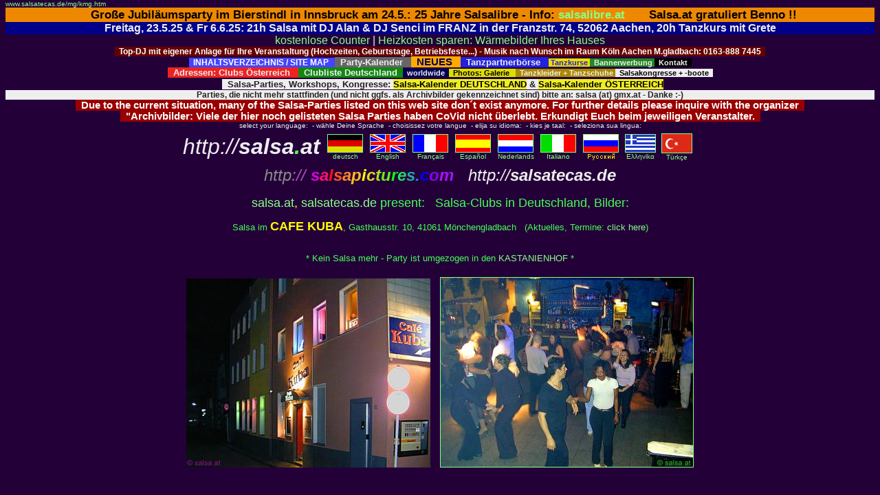

--- FILE ---
content_type: text/html; charset=manual/content-negotiation
request_url: http://www.salsatecas.de/mg/kmg.htm
body_size: 8516
content:
<HTML><HEAD>
<META NAME="description" CONTENT="Bilder aus dem Cafe Kuba in Mönchengladbach - salsa dance pictures from Moenchengladbach, Germany (more on salsa.at and salsapictures.com, Chrissies Salsa-Site)">
<META NAME="keywords" CONTENT="Mönchengladbach, Salsa, Latino, Steffen, Bachata, merengue, tanzen, latinos, latin, dance, Bilder, 
 Images, immagini, imagines, Tanzschulen, Tanzkurse, salsotecas, salsothecas, salsatecas, Chrissie, Gnubbelmaus">
<TITLE>Bilder aus dem Cafe Kuba in Mönchengladbach - salsa dance pictures from Cafe Cuba, Mönchengladbach, Germany</TITLE>
<META NAME="Author" CONTENT="Chris, salsa.at">
<LINK REL="stylesheet" HREF="../___.css" type="text/css">
<script language="JavaScript" src="../pix.js" type="text/javascript"><!--
if ((top.frames.length !=0) && (window.name!='salsatecas')) { top.location=self.location; } 
//--></SCRIPT>
</HEAD>

<BODY TOPMARGIN=0 BGCOLOR="#240039" text="#eeeeee" LINK="#ffdd00" VLINK="#8888ff">

<FONT SIZE="1" FACE="ARIAL"><A HREF="http://www.salsatecas.de/mg/kmg.htm">
www.salsatecas.de/mg/kmg.htm</A></FONT>

<link rel="canonical" href="http://www.salsatecas.de/mg/kmg.htm">


<CENTER>



<DIV style="font-family:Arial;color:#000000;background-color:#ee8800;font-size:13pt"> &nbsp; 
<B>Große Jubiläumsparty im Bierstindl in Innsbruck am 24.5.: 25 Jahre Salsalibre 
 - Info: <A TARGET="_blank" HREF="https://www.bierstindl.eu/aktuell/beitrag/salsa-libre-24052025/">salsalibre.at</A> &nbsp; &nbsp; &nbsp; Salsa.at gratuliert Benno !!
</B></DIV>

<!--
<DIV style="font-family:Arial;color:#ffffff;background-color:#007700;font-size:12pt"> &nbsp; 
SAMSTAG 10.5. von 18h bis 21.30h OPEN AIR Salsa Party in der Salsalaube Pontstr. 127 52062 Aachen, Eintritt frei, jeder kann etwas zu essen mitbringen und/oder zum trinken
</B> &nbsp; </DIV>
-->


<DIV style="font-family:Arial;color:#eeeeee;background-color:#000088;font-size:12pt"> &nbsp; 
<B>Freitag, 23.5.25 & Fr 6.6.25: 21h Salsa mit DJ Alan & DJ Senci im FRANZ in der Franzstr. 74, 52062 Aachen, 20h Tanzkurs mit Grete 
 &nbsp; </B></DIV>



<meta name="viewport" content="width=device-width, initial-scale=1">

<DIV style="font-family:Arial;font-size:12pt;">
<A HREF="http://radio101.de/counter">kostenlose Counter</A> | 
<A TARGET="_blank" HREF="http://www.thermografie-preiswert.de/">Heizkosten sparen: W&auml;rmebilder Ihres Hauses</A> 
</DIV>


<!--
<DIV style="font-family:Arial;color:#ffffff;background-color:#007700;font-size:12pt"> &nbsp; 
<B>Samstag 1.10.22: 18h Tanzkurs, 20h Salsa-Party mit DJ BOGO im Beachclub am Rursee, Eschauelerweg 99, 52385 Nideggen-Schmidt 
</B> &nbsp; </DIV>
-->


<!--
<DIV style="font-family:Arial;color:#eeeeee;background-color:#000088;font-size:13pt"> &nbsp; 
<B> Freitag, 9. Juni 2023: 21h Salsa mit DJ Alan im FRANZ in der Franzstr. 74, 52062 Aachen
 &nbsp; </B></DIV><BR>
-->

<!-- BOGO Bogdan -->
<B style="font-family:Arial;color:#ffffff;background-color:#660000;font-size:9pt"> &nbsp; 
Top-DJ mit eigener Anlage f&uuml;r Ihre Veranstaltung (Hochzeiten, Geburtstage, 
Betriebsfeste...) - Musik nach Wunsch im Raum K&ouml;ln Aachen M.gladbach: 0163-888 7445 
 &nbsp; </B><BR>


<TABLE WIDTH="933" CELLPADDING="0" CELLSPACING="0"><TR><TD ALIGN="CENTER"><FONT FACE="Verdana,Arial,Helvetica" SIZE="1">
<A TARGET="_blank" HREF="http://www.salsa.at/salsa/inhaltsverzeichnis.htm">
<B style="font-family:Arial;color:#ffffff;background-color:#4444ff;font-size:9pt"> &nbsp; INHALTSVERZEICHNIS / SITE MAP
 &nbsp; </B></A>

<A TARGET="_blank" HREF="http://www.salsa-deutschland.de/">
<B style="font-family:Verdana,Arial;color:#eeeeee;background-color:#666666;font-size:10pt"> &nbsp; Party-Kalender
 &nbsp; </B></A>

<A TARGET="_blank" HREF="http://www.salsatecas.net/neu.htm">
<B style="font-family:Verdana,Arial;color:#000055;background-color:#ffaa00;font-size:11pt"> &nbsp; NEUES &nbsp; </B></A>

<A HREF="http://tanzpartner.salsatecas.net/"><B style="font-family:Arial; font-size:10pt; color:#eeeeee;background-color:#2222dd"> &nbsp; 
Tanzpartnerb&ouml;rse &nbsp; </B></A> 
<A TARGET="_blank" HREF="http://www.salsatecas.net/tanzschulen.htm"><B 
 style="font-family:Verdana,Arial;color:#2222dd;background-color:#eedd00;font-size:8pt"> &nbsp;Tanzkurse </B></A>
<B style="font-family:Arial;color:#eeeeee;background-color:#228822;font-size:8pt">
 &nbsp; <A HREF="http://salsatecas.de/WERBUNG/index.html" TARGET="_top"><B style="font-family:Verdana,Arial;color:#eeeeee;background-color:#228822">Bannerwerbung</B></A> </FONT>
<A TARGET="_blank" HREF="http://www.salsatecas.net/editor.htm">
<B style="font-family:Verdana,Arial;color:#eeeeee;background-color:#000000;font-size:8pt"> &nbsp; Kontakt &nbsp; </B></A>
</B>
<BR>
<A TARGET="_top" HREF="http://www.salsa.at/salsa/austria.htm"><B style="font-family:Arial; font-size:10pt; color:#eeeeee;background-color:#ee2222"> &nbsp; 
Adressen: Clubs &Ouml;sterreich &nbsp; </B></A> 
<A TARGET="_top" HREF="http://www.salsatecas.net/ac.htm"><B style="font-family:Arial; font-size:10pt; color:#eeeeee;background-color:#118811"> &nbsp; 
Clubliste Deutschland&nbsp; </B></A> 
<A TARGET="_top" HREF="http://www.salsatecas.net/div-e.htm"><B style="font-family:Arial; font-size:8pt; color:#eeeeee;background-color:#000055"> &nbsp; 
worldwide&nbsp; </B></A> 
<A TARGET="_top" HREF="http://www.salsatecas.net/photos.htm"><B style="font-family:Arial; font-size:8pt; color:#000000;background-color:#dddd00"> &nbsp; 
Photos: Galerie &nbsp; </B></A> 
<A TARGET="_blank" HREF="http://www.salsatecas.net/tanzkleider.htm">
<B style="font-family:Arial;color:#eeeeee;background-color:#AA8800;font-size:8pt"> &nbsp; Tanzkleider + Tanzschuhe </B></A>
<A HREF="http://www.salsatecas.net/veranst.htm"><B style="font-family:Arial; font-size:8pt; color:#000000;background-color:#eeeeee"> &nbsp; 
Salsakongresse + -boote &nbsp; </B></A>
<!--
<A HREF="http://www.salsatecas.net/guest/salsaforum/"><B style="font-family:Arial; font-size:8pt; color:#eeeeee;background-color:#770077"> &nbsp; 
Forum &nbsp; </B></A> 
<IMG SRC="http://www.salsa1.de/flag_nl.gif" WIDTH="3" HEIGHT="3" VSPACE="1" ALT="Chrissies Salsa-Pages: Salsa von Graz bis Hamburg - Salsa-Clubs (salsatecas / salsotecas) und 
Salsa-Parties in Deutschland, &Ouml;sterreich und Nachbarl&auml;ndern: salsa.at & salsatecas.de">
-->
</FONT></TD></TR></TABLE>

 &nbsp; 
<B style="font-family:Arial; font-size:10pt; color:#222222;background-color:#eeeeee">
&nbsp; Salsa-Parties, Workshops, Kongresse: 
<A TARGET="_blank" HREF="http://www.salsa-deutschland.de"><B 
style="font-family:Arial; color:#000000;background-color:#eeee22">Salsa-Kalender DEUTSCHLAND</B></A> &amp; 
<A TARGET="_blank" HREF="http://www.salsa.at/kalender/"><B 
style="font-family:Arial; color:#000000;background-color:#eeee22">Salsa-Kalender &Ouml;STERREICH</B></A> 
<DIV style="font-family:Arial; font-size:9pt; color:#222222;background-color:#eeeeee">
Parties, die nicht mehr stattfinden (und nicht ggfs. als Archivbilder gekennzeichnet sind) bitte an:  salsa (at) gmx.at  - Danke :-) 
</DIV>

</B>


<!--VIRUS ROT-->
<B style="font-family:Arial;color:#ffffff;background-color:#990000;font-size:11pt"> &nbsp; 
Due to the current situation, many of the Salsa-Parties listed on this web site don´t exist anymore. For further details please inquire with the organizer &nbsp; 
<BR> &nbsp; "Archivbilder: Viele der hier noch gelisteten Salsa Parties haben CoVid nicht überlebt. Erkundigt Euch beim jeweiligen Veranstalter. 
 &nbsp; </B><BR>


<!--
<B style="font-family:Arial;color:#ffffff;background-color:#000055;font-size:11pt"> &nbsp; 
Jeden 1. + 3. Donnerstag des Monats: Salsa mit La Mirella im Variete Freigeist, Rintgerstasse, Viersen 
 &nbsp; </B><BR>

<B style="font-family:Arial;color:#ffffff;background-color:#004400;font-size:13pt"> &nbsp; 
Dienstag, 25.9.2018:  Salsa im Restaurant Löwenherz  Burgstr. 16, 52499 Baesweiler
19h Gratis Workshop 
 &nbsp; </B><BR>
-->

<!-- Manuel GELB --
<B style="font-family:Arial;color:#000000;background-color:#eeee00;font-size:12pt"> &nbsp; 
Bonn: Sonntag, 3.3. grosse Salsa-Karnevalsparty by Mundo Caribe&ntilde;o im Br&uuml;ckenforum, Bonn, Friedrich-Breuer-17: 
<A TARGET="_blank" HREF="http://www.2getherconcert.de/veranstaltung00121.html"><FONT COLOR="#ff0000">Info / Tickets &nbsp; </FONT></A>

-->


</CENTER><CENTER>


<CENTER>
<TABLE CELLPADDING="0" CELLSPACING="0" WIDTH="750"><TR><TD ALIGN="CENTER"><FONT FACE="Verdana,Arial,Helvetica" SIZE="1">
select your language: &nbsp;- wähle Deine Sprache &nbsp;- choisissez votre langue &nbsp;- elija su idioma: &nbsp;- kies je taal:  &nbsp;- seleziona sua lingua:
</FONT></TD></TR></TABLE>
<TABLE BORDER=0 WIDTH="730"><TR>
<TD WIDTH="230"><FONT FACE="verdana,arial,helvetica" color="#eeeeee" size="6"><CENTER>
<I>http://<B>salsa<FONT COLOR="#55ff55">.</FONT>at</B></I></CENTER></FONT></TD>
<TD WIDTH="490"><CENTER><TABLE BORDER=0><TR>
<TD><CENTER>
<FONT FACE="arial,helvetica,univers" SIZE="1" color="#eeeeee">
<A HREF="http://salsatecas.de/" TARGET="_blank"><IMG SRC="../flag_deu.gif" 
WIDTH="50" HEIGHT="25" HSPACE="3" BORDER="1" ALT="deutsche Startseite: hier klicken">
deutsch</A></FONT></CENTER></TD>
<TD><CENTER>
<FONT FACE="arial,helvetica,univers" SIZE="1" color="#eeeeee">
<A HREF="../index-e.htm" TARGET="_top"><IMG SRC="../flag_uk.gif" 
WIDTH="50" HEIGHT="25" HSPACE="3" BORDER="1" ALT="English version: click here">
English</A></FONT></CENTER></TD>
<TD><CENTER><FONT FACE="arial,helvetica,univers" SIZE="1" color="#eeeeee">
<A HREF="../index-f.htm" TARGET="_top"><IMG SRC="../flag_frz.gif" 
WIDTH="50" HEIGHT="25" HSPACE="3" BORDER="1" ALT="version Française">
Français</A></CENTER></TD>
<TD><CENTER><FONT FACE="arial,helvetica,univers" SIZE="1" color="#eeeeee">
<A HREF="../index-s.htm" TARGET="_top"><IMG SRC="../flag_esp.gif" 
WIDTH="50" HEIGHT="25" HSPACE="3" BORDER="1" ALT="version Española">
Espa&ntilde;ol</A></CENTER></TD>
<TD><CENTER><FONT FACE="arial,helvetica,univers" SIZE="1" color="#eeeeee">
<A HREF="../index-nl.htm" TARGET="_top"><IMG SRC="../flag_nl.gif" 
WIDTH="50" HEIGHT="25" HSPACE="3" BORDER="1" ALT="Nederlandse versie">
Nederlands</A></CENTER></TD>
<TD><CENTER><FONT FACE="arial,helvetica,univers" SIZE="1" color="#eeeeee">
<A HREF="../index-i.htm" TARGET="_top"><IMG SRC="../flag_ita.gif" 
WIDTH="50" HEIGHT="25" HSPACE="3" BORDER="1" ALT="versione italiana">
Italiano</A></CENTER></TD>
<TD><CENTER><A HREF="../index-r.htm" TARGET="_top"><IMG SRC="../flag_ru.gif" 
WIDTH="50" HEIGHT="25" HSPACE="3" BORDER="1" ALT="Russian / Ha Pycck.">
<IMG SRC="../russki.gif" BORDER="0" WIDTH="41" HEIGHT="11" ALT="russian version"></A></CENTER></TD>
<TD ALIGN="CENTER"><FONT FACE="arial,helvetica,univers" SIZE="1" color="#eeeeee">
<A HREF="../start-g.htm" TARGET="_top"><IMG SRC="../flag_gr.gif" 
WIDTH="43" HEIGHT="25" HSPACE="2" BORDER="1" ALT="elleniki">
E&lambda;&lambda;&eta;vik&#945;</A></FONT></TD>
<TD ALIGN="CENTER"><FONT FACE="arial,helvetica,univers" SIZE="1" color="#eeeeee">
<A HREF="../index-t.htm" TARGET="_top"><IMG SRC="../flag_tr.gif" 
WIDTH="43" HEIGHT="27" HSPACE="2" BORDER="1" ALT="T&uuml;rk&ccedil;e">
T&uuml;rk&ccedil;e</A></FONT></TD>
</TR></TABLE>
</CENTER></TD></TR><TR><TD COLSPAN=3><FONT FACE="verdana,arial,helvetica" color="#eeeeee" SIZE="5"><CENTER><I>
<!A TARGET="top" HREF="http://salsapictures.com/">
<FONT SIZE="5" COLOR="#888888">http</FONT><FONT SIZE="5" COLOR="#aa55aa">://</FONT>
<B><FONT COLOR="#dd00dd">s</FONT><FONT COLOR="#ff1170">a</FONT><FONT COLOR="#ff1111">l<!--red--></FONT><FONT COLOR="#ff5522">s</FONT><FONT COLOR="#ff8822">a</FONT><FONT COLOR="#ffbb22">p</FONT><FONT COLOR="#ffff00">i<!--yel--></FONT><FONT COLOR="#dada22">c</FONT><FONT COLOR="#aadd22">t</FONT><FONT COLOR="#66ee22">u</FONT><FONT COLOR="#11ff11">r<!--grn--></FONT><FONT COLOR="#22dd66">e</FONT><FONT COLOR="#22aaaa">s</FONT><FONT COLOR="#2277ee">.</FONT><FONT COLOR="#0000ff">c</FONT><FONT COLOR="#8800ff">o</FONT><FONT COLOR="#aa11ff">m</FONT></A>
</B> &nbsp; http://<B>salsatecas.de</B></FONT>
</CENTER></TD></TR></TABLE>

<FONT FACE="ARIAL, HELVETICA, UNIVERS" SIZE="2" COLOR="#44ff55">
<CENTER><P><FONT SIZE=4> <FONT COLOR="yellow"><A HREF="http://salsa.at" TARGET="_blank">salsa.at</A>,  
<A HREF="http://salsatecas.de" TARGET="_blank">salsatecas.de</A>  </FONT> present:
  &nbsp; Salsa-Clubs in Deutschland, Bilder: <P></FONT>

Salsa im <FONT SIZE=4 COLOR="yellow"><B>CAFE KUBA</B></FONT>, Gasthausstr. 10, 41061 Mönchengladbach
 &nbsp; (Aktuelles, Termine: <A HREF="../lp.htm#moenchengladbach">click here</A>)<P>

<BR> * Kein Salsa mehr - Party ist umgezogen in den <A HREF="kastanien.htm">KASTANIENHOF</A> * <BR>


<IMG SRC="kmg8641.jpg" WIDTH="355" HEIGHT="275" VSPACE="20" HSPACE="5" ALT="Salsa in Mönchengladbach">

<A HREF="javascript:pix('mg/kmg8644.jpg','_blank', 740, 555, 1, 1);" 
 OnMouseOver="window.status='anklicken zum Vergrössern - click to enlarge'; return true" OnMouseout="window.status=''; return true"> 
<IMG BORDER="1" SRC="kmg8644k.jpg" WIDTH="367" HEIGHT="275" VSPACE="20" HSPACE="5" ALT="Salsa in Mönchengladbach (anklicken zum Vergrössern - click to enlarge)"></A>

<P>

<A HREF="javascript:pix('mg/kmg9019.jpg','_blank', 401, 500, 1, 1);" 
 OnMouseOver="window.status='anklicken zum Vergrössern - click to enlarge'; return true" OnMouseout="window.status=''; return true"> 
<IMG BORDER="1" SRC="kmg9019k.jpg" WIDTH="161" HEIGHT="250" VSPACE="20" HSPACE="10" ALT="Salsa in Mönchengladbach (anklicken zum Vergrössern - click to enlarge)"></A>

<IMG SRC="kmg8646.jpg" WIDTH="333" HEIGHT="250" VSPACE="20" HSPACE="10" ALT="Salsa in Mönchengladbach">

<SCRIPT LANGUAGE="JavaScript"><!--
enl_txt(); 
//--></SCRIPT>

<A HREF="javascript:pix('mg/kmg8642.jpg','_blank', 617, 500, 1, 1);" 
 OnMouseOver="window.status='anklicken zum Vergrössern - click to enlarge'; return true" OnMouseout="window.status=''; return true"> 
<IMG BORDER="1" SRC="kmg8642k.jpg" WIDTH="309" HEIGHT="250" VSPACE="20" HSPACE="10" ALT="Salsa in Mönchengladbach (anklicken zum Vergrössern - click to enlarge)"></A>

<A HREF="javascript:pix('mg/kmg1389.jpg','_blank', 615, 500, 1, 1);" 
 OnMouseOver="window.status='anklicken zum Vergrössern - click to enlarge'; return true" OnMouseout="window.status=''; return true"> 
<IMG BORDER="1" SRC="kmg1389k.jpg" WIDTH="308" HEIGHT="250" VSPACE="20" HSPACE="10" ALT="Salsa in Mönchengladbach (anklicken zum Vergrössern - click to enlarge)"></A>


<BR>die DJs Estefan <!--Steffen--> und Jill <img src="../colline.gif" width="5" height="5" ALT="" HSPACE="180"><P> 


<P>
<A HREF="javascript:pix('mg/kmg8916.jpg','_blank', 666, 500, 1, 1);" 
 OnMouseOver="window.status='anklicken zum Vergrössern - click to enlarge'; return true" OnMouseout="window.status=''; return true"> 
<IMG BORDER="1" SRC="kmg8916k.jpg" WIDTH="333" HEIGHT="250" VSPACE="20" HSPACE="10" ALT="Salsa in Mönchengladbach (anklicken zum Vergrössern - click to enlarge)"></A>

<A HREF="javascript:pix('mg/kmg8913.jpg','_blank', 667, 500, 1, 1);" 
 OnMouseOver="window.status='anklicken zum Vergrössern - click to enlarge'; return true" OnMouseout="window.status=''; return true"> 
<IMG BORDER="1" SRC="kmg8913k.jpg" WIDTH="343" HEIGHT="250" VSPACE="20" HSPACE="10" ALT="Salsa in Mönchengladbach (anklicken zum Vergrössern - click to enlarge)"></A>

<P>

<IMG SRC="kmg1390k.jpg" WIDTH="231" HEIGHT="275" VSPACE="20" HSPACE="5" ALT="Salsa in Mönchengladbach">

<IMG SRC="kmg1392k.jpg" WIDTH="296" HEIGHT="250" VSPACE="20" HSPACE="5" ALT="Salsa in Mönchengladbach">
<!--Melanie + Fouzia-->

<IMG SRC="kmg1391k.jpg" WIDTH="215" HEIGHT="275" VSPACE="20" HSPACE="5" ALT="Salsa in Mönchengladbach">

<BR><img src="../colline.gif" width="599" height="2" ALT="Salsa Mönchengladbach" VSPACE="8"><BR>

<DIV ALIGN="LEFT"><BR>
<BR><TABLE WIDTH="750"><TR><TD><FONT FACE="Arial, Helvetica, Univers" SIZE="2">
 <a name="moenchengladbach"></A><BR><BR><H3>M&ouml;nchengladbach: </H3>
 
 
 
 <IFRAME SRC="http://salsatecas.net/guest/salsa-de/put-in-list.pl?stadt=mönchengladbach&stadt2=viersen&stadt3=willich&stadt4=krefeld" 
 
  FRAMEBORDER=0 ALIGN="MIDDLE" WIDTH="650" HEIGHT="70" NAME="Termine" SCROLLING="AUTO">
 
 </IFRAME><BR>
 
 
 
 Montags ab 21h im <B>KASTANIENHOF</B> (5 EUR MVZ) &nbsp; 
 
 <A TARGET="_blank" HREF="kastanien.htm"><IMG SRC="../bilder.gif" WIDTH="60" HEIGHT="14" ALT="pictures - images - fotos"></A><BR>
 
  &nbsp; <A HREF="#parkplatz"><IMG BORDER="1" SRC="../p3.gif" WIDTH="12" HEIGHT="12"></A>
 
  &nbsp; Krefelder str. 765 (am Flughafen), 40166 MG, Tel. 02161-821 2060<BR><BR>
 
 
 
 
 
 Sonntags ab 16h im <B>SCHLOSS WICKRATH</B>, (Eintritt frei)<BR>
 
  &nbsp; Halbinsel 1, M&ouml;nchengladbach<BR>
 
  &nbsp; Im Sommer bei sch&ouml;nem Wetter: Open Air Salsa Party in der Halbinsel<BR>
 
  &nbsp; Infos unter salsa-meets-swing.de oder hot-peppers.de<BR>
 
 <BR>
 
 
 
 
 
 <P><B>=&gt; Salsa-Tanzlehrer und Salsa-Tanzkurse in 
 
 M&ouml;nchengladbach: siehe <BR><A HREF="../tanzschulen.htm#koeln">bundesweite Liste der Tanzschulen und Tanzlehrer</A>. </B><P>
 
 
 
 <BR><FONT COLOR="#555555" SIZE="1">* * Kein Salsa mehr, nur noch Photos verf&uuml;gbar: * * * <BR>
 
 
 
 <B>TANZLOKAL YESTERDAY</B> (4 EUR) &nbsp; 
 
 <A TARGET="_blank" HREF="http://www.salsatecas.net/mg/yesterday.htm"><IMG SRC="../bilder.gif" WIDTH="60" HEIGHT="14" ALT="fotos - pictures"></A><BR>
 
  &nbsp; <A HREF="#parkplatz"><IMG BORDER="1" SRC="../p3.gif" WIDTH="12" HEIGHT="12"></A>
 
  &nbsp; Odenkirchener Str. 181, 41236 MG-Rheydt<P>
 
 
 
 <B>CAFE KUBA</B> (4 EUR MVZ) &nbsp; 
 
 <A TARGET="_blank" HREF="kmg.htm"><IMG SRC="../bilder.gif" WIDTH="60" HEIGHT="14" ALT="Bilder - Fotos - Images - pictures"></A><BR>
 
  &nbsp; <A HREF="#parkplatz"><IMG BORDER="1" SRC="../p1.gif" WIDTH="12" HEIGHT="12"></A>
 
  &nbsp; Gasthausstr.10 (am Geroweiher), 41061 M&ouml;nchengladbach<BR>
 
  &nbsp; Info: Tel.:02161/948194<BR><BR>
 
 
 
 <B>X-POSE</B>, &nbsp; 
 
 <A TARGET="_blank" HREF="xpose.htm"><IMG SRC="../bilder.gif" WIDTH="60" HEIGHT="14" ALT="Bilder - images- pictures"></A><BR>
 
  &nbsp; <A HREF="#parkplatz"><IMG BORDER="1" SRC="../p2.gif" WIDTH="12" HEIGHT="12"></A>
 
  &nbsp; Bahnhofstr. 17, 41236 MG-Rheydt<BR><BR>
 
 </FONT>
 
 
 
 <B>BENITOS</B> Bahnhofstr 46, 41239 - M&ouml;nchengladbach-Rheydt<BR><BR>
 
</FONT></TD></TR></TABLE></BODY>

</DIV>


<P><TABLE><TR><TD>
<table border="0" cellspacing="0" cellpadding="0"><tr bgcolor="#AA8800">
<td><FONT FACE=Verdana,Helvetica,Arial SIZE="3"><b>&nbsp; &nbsp;SALSA in Mönchengladbach: <BR>&nbsp; Weitere Bilder und links - more pictures: &nbsp; &nbsp; </b></font></td>
</tr></table>
<TABLE WIDTH="600" BGCOLOR="#AA8800" CELLPADDING="1" CELLSPACING="0" BORDER="0"><TR><TD>
<TABLE WIDTH="600" BGCOLOR="#270039" BORDER="0" CELLSPACING="0" CELLPADDING="18"><TR><TD>

<CENTER>
<FONT SIZE=4>Weitere Bilder aus der Mönchengladbacher Salsa-Szene: <P>
 <A HREF="kastanien.htm">KASTANIENHOF</A> &nbsp; | &nbsp; 
 <A HREF="halbinsel.htm">HALBINSEL</A> 
<BR>
[ &nbsp; 
 <A HREF="kastanien.htm">KASTANIENHOF</A> &nbsp; | &nbsp; 
 <A HREF="kmg.htm">CAFE KUBA</A> &nbsp; | &nbsp; 
 <A HREF="xpose.htm">X-POSE</A> &nbsp; ] &nbsp; 

<BR>Umgebung: <A HREF="../vie/mexican.htm">MEXICAN RESTAURANT, VIERSEN</A> 

</FONT>

<P>Salsa in Mönchengladbach <A HREF="../lp.htm#moenchengladbach">Adressen</A>: salsatecas.de-Clubliste
<P ALIGN=RIGHT>
<A HREF="../index.htm" TARGET="_top">

<FONT SIZE="2"><P>Suchst Du einen Tanzpartner ? Dann klicke <A HREF="http://www.salsa.at/guest/forum_ta.htm">HIER</A>. 
<BR>Möchtest Du einen Kommentar über diesen Club abgeben ? Dann klicke <A HREF="http://www.salsa.at/guest/_forum.htm">HIER</A>. </FONT>


</TD></TR></TABLE></TD></TR></TABLE></TD></TR></TABLE>

<A HREF="../index.htm" TARGET="_top">
<img src="../button.gif" border=0 height=20 width=20 HSPACE="10"
ALT="STARTSEITE: salsatecas.de & salsa.at"> Startseite:</A> 
 Salsa-Clubs (Salsatecas) in Deutschland und Österreich - 
<A HREF="../index.htm" TARGET="_top">salsatecas.de</A> und <A HREF="http://salsa.at/" TARGET="_top">salsa.at </A><CENTER>

<P><img src="../colline.gif" width="599" height="2" ALT="line" VSPACE="8"><P>
<TABLE CELLPADDING="0" CELLSPACING="0" BORDER="0"><TR><TD>

<table border="0" cellspacing="0" cellpadding="0"><tr>
<td bgcolor="#AA8800"><FONT FACE=Verdana,Helvetica,Arial SIZE=4><B> &nbsp; Deutschland &nbsp; &nbsp;</B></font></td>
</tr></table>
<TABLE BGCOLOR="#AA8800" CELLPADDING="1" CELLSPACING="0" BORDER="0"><TR><TD>
<TABLE WIDTH="345" BGCOLOR="#270039" BORDER="0" CELLSPACING="0" CELLPADDING="8">
<TR><TD><FONT FACE="Verdana, Arial, Helvetica" SIZE="2"><P ALIGN="JUSTIFY">

<!--DEUTSCHLAND--->
Adressen + Termine: <A TITLE="Listen der Adressen der Salsa - Clubs / Salsa - Discos in Deutschland" HREF="http://www.salsatecas.de/lp.htm">Clublisten Deutschland</A>, 
St&auml;dte: &nbsp; <A HREF="../ac.htm">A - C</A> | <A HREF="../dg.htm">D - G</A> | <A HREF="../hk.htm">H - K</A>| <A HREF="../lp.htm">L - P</A> | <A HREF="../qz.htm">Q - Z</A>  &nbsp; 
<BR> Die Salsa-Discos von Deutschland: <A HREF="http://www.salsatecas.de/photos.htm">PHOTOS !</A> 
<BR> Bildergalerie: <A HREF="http://www.salsatecas.de/djs.htm">die Salsa-DJ´s von Deutschland</A> 

<P ALIGN="JUSTIFY">
SCHWARZES BRETT: &nbsp; <A HREF="http://tanzpartner.salsatecas.de/" TARGET="_top">Tanzpartnerbörse: Salsa-Tanzpartner</A> |
<A HREF="http://www.salsaforum.de/" TARGET="_top">Salsa-Forum</A> | 
 | <A HREF="http://www.salsa-deutschland.de/" TARGET="_top">Salsa-Kalender: Veranstaltungen in Deutschland, aktuelle Ergänzungen zur Clubliste</A> 

</TD></TR></TABLE></TD></TR></TABLE>

</TD><TD WIDTH="18"> &nbsp; </TD><TD>

<BR>

<table border="0" cellspacing="0" cellpadding="0"><tr>
<td bgcolor="#AA8800"><FONT FACE=Verdana,Helvetica,Arial SIZE=4><B> &nbsp; Österreich &nbsp; &nbsp;</B></font></td>
</tr></table>
<TABLE BGCOLOR="#AA8800" CELLPADDING="1" CELLSPACING="0" BORDER="0"><TR><TD>
<TABLE WIDTH="345" BGCOLOR="#270039" BORDER="0" CELLSPACING="0" CELLPADDING="8">
<TR><TD><FONT FACE="Verdana, Arial, Helvetica" SIZE="2"><P ALIGN="JUSTIFY">

<!---OESTERREICH--->
Adressen + Termine: <A TITLE="Liste der Adressen der Salsa - Clubs / Salsa - Discos in Österreich" HREF="../austria.htm">Clubliste Österreich</A> 
<BR>Salsa-Clubs sortiert nach <A HREF="../wann-a.htm">WOCHENTAGEN</A> 
<BR> Die Salsa-Discos von Österreich: <A HREF="../photos.htm#austria">PHOTOS !</A> 
<BR>Bildergalerie: <A HREF="../djs-at.htm">die Salsa-DJ´s von Österreich</A> 
<BR>Hier befindet sich salsa.at: <A HREF="../server.htm">Blick in den Serverraum</A>

<P ALIGN="JUSTIFY"><FONT COLOR="#77ff77">SCHWARZES BRETT: </FONT> 
<BR><A HREF="http://www.salsa.at/guest/forum_at.htm" TARGET="_top">Tanzpartner und Veranstaltungen in Österreich</A> 


</TD></TR></TABLE></TD></TR></TABLE>

</TD></TR><TR><TD COLSPAN="3">
<BR>

<table border="0" cellspacing="0" cellpadding="0"><tr>
<td bgcolor="#AA8800"><FONT FACE=Verdana,Helvetica,Arial SIZE=4><B> &nbsp; Allgemein / Verschiedenes &nbsp; &nbsp;</B></font></td>
<TD WIDTH="30"> &nbsp; </TD></tr></table>
<TABLE BORDER="0" BGCOLOR="#AA8800" CELLPADDING="1" CELLSPACING="0" BORDER="0"><TR><TD>
<TABLE WIDTH="710" BGCOLOR="#270039" BORDER="0" CELLSPACING="0" CELLPADDING="4">
<TR><TD WIDTH="50%"><FONT FACE="Verdana, Arial, Helvetica" SIZE="2"><P ALIGN="JUSTIFY">

<!--ALLGEMEIN-->

<FONT FACE="Verdana, Arial, Helvetica" SIZE="2"><P ALIGN="JUSTIFY">

<UL>
<LI> Editorial: <A HREF="http://www.salsatecas.de/editor.htm">&Uuml;ber diese Seite, Hinweise etc..</A>
<LI> Das Letzte: <A HREF="http://www.salsatecas.de/indx_neu.htm" TARGET="_top"><B>NEU</B> bei salsa.at &amp; salsatecas.de</A>
<LI> verschiedene andere L&auml;nder: <BR><A TITLE="Salsa-Clubs weltweit (in english)" HREF="http://www.salsatecas.de/div-e.htm" TARGET="_top">WELTWEITE Clubliste</A>
<LI> Rezensionen / reviews: <A TARGET="_top" HREF="http://www.salsatecas.net/guest/cd-besp.htm">CDs</A> &amp; <A TARGET="_top" HREF="http://www.salsatecas.net/guest/dvd-besp.htm">DVDs</A> (engl.) 
<LI> <FONT COLOR="#77ff77">SCHWARZES BRETT: </FONT> 
 Der <A HREF="http://www.salsa-deutschland.de/" TARGET="_top">Salsa-Kalender: neue Veranstaltungen, aktuelle Erg&auml;nzungen zur Clubliste; Tanzkurse, Workshops,Salsaboote...</A> 
<LI> <A HREF="http://tanzpartner.salsatecas.de">Tanzpartnerb&ouml;rse</A>: 
<A HREF="http://www.salsatecas.de/guest/forum_01.htm" TARGET="_top">PLZ 0 &amp; 1</A> | 
<A HREF="http://www.salsatecas.de/guest/forum_23.htm" TARGET="_top">PLZ 2 &amp; 3</A> | 
<A HREF="http://www.salsatecas.net/guest/forum_45.htm" TARGET="_top">PLZ 4 &amp; 5</A> | 
<A HREF="http://www.salsatecas.de/guest/forum_67.htm" TARGET="_top">PLZ 6 &amp; 7</A> | 
<A HREF="http://www.salsatecas.de/guest/forum_89.htm" TARGET="_top">PLZ 8 &amp; 9</A> | 
<A HREF="http://www.salsatecas.de/guest/forum_at.htm" TARGET="_top">&Ouml;STERREICH / AUSTRIA</A> 

</UL></TD><TD WIDTH="50%"><FONT FACE="Verdana, Arial, Helvetica" SIZE="2"><P ALIGN="JUSTIFY"><UL>

<LI> Stelle ein Thema zur Diskussion: <A HREF="http://www.salsaforum.de" TARGET="_top">Salsa-Diskussionsforum</A> 
<LI> Leser schreiben f&uuml;r Leser: <A HREF="http://www.salsatecas.de/stories.htm">Salsa-Geschichten</A> 
<LI> Gef&auml;llt Dir die Salsaseite ? <A HREF="http://www.salsa.at/guest/email2.htm">Weiterempfehlen: hier klicken</A> 
 - aber auch Kritik ist willkommen: Dann <A HREF="https://www.salsatecas.de/guest/email0.cgi">schreibe uns (hier klicken)</A>, was Du vermißt. 
<LI>..oder diese Seite zu Deinen Lesezeichen hinzuf&uuml;gen: <FONT COLOR="#77ff77"><B>STRG+D</B></FONT> dr&uuml;cken (oder 
 <a href="javascript:window.external.AddFavorite('http://salsa.at/', 'Salsa: Adressen, Tanzpartnerb&ouml;rse und Bilder')">hier klicken</a> <FONT SIZE="1">, nur MS I.E.)</FONT>
<LI> Kontaktm&ouml;glichkeit: <A HREF="http://salsa.at/salsa/mail.htm">E-MAIL</A>

</UL>

<FONT SIZE="1" FACE="Arial"><A HREF="/mg/kmg.htm">www.salsatecas.de/mg/kmg.htm</A>
<BR><BR>
ver&ouml;ffentlichen / Seite abspeichern bei: </FONT>

<A TARGET="_blank" HREF="http://www.mister-wong.de/index.php?action=addurl&bm_url=http://www.salsatecas.de/mg/kmg.htm&bm_description=Salsa-Clubs"><IMG 
 SRC="http://www.salsatecas.net/misterwong.jpg" HEIGHT="16" WIDTH="16" BORDER="0"></A>

<A TARGET="_blank" HREF="http://www.facebook.com/share.php?u=http://www.salsatecas.de/mg/kmg.htm&t=Salsa-Fotos"><IMG 
 SRC="http://www.salsatecas.net/facebook.jpg" HEIGHT="16" WIDTH="16" BORDER="0"></A>

<A TARGET="_blank" HREF="https://www.google.com/accounts/ServiceLogin?hl=en&continue=http://www.google.com/bookmarks/mark%3Fop%3Dadd%26bkmk%3Dhttp://www.salsatecas.de/mg/kmg.htm%26title%3DSalsa-Fotos&nui=1&service=bookmarks"><IMG 
 SRC="http://www.salsatecas.net/google.jpg" HEIGHT="16" WIDTH="16" BORDER="0"></A>


</FONT>

</TD></TR></TABLE></TD></TR></TABLE></TD></TR></TABLE></TD></TR></TABLE>

<TABLE WIDTH="750"><TR><TD><CENTER><img src="../colline.gif" width="599" height="2" ALT="Salsa colorline (c) salsa.at" VSPACE="8"><BR>
<FONT FACE="ARIAL, HELVETICA, UNIVERS" SIZE="-2" color="#aaaa44">
<FONT COLOR="#cccc33">No part of these pages (e.g. photographies, texts) may be used, reproduced, copied, 
modified or stored without prior consent of salsa.at .<BR></FONT>
Diese Bilder sind urheberrechtlich geschützt. Jede Verwendung nur mit Genehmigung von salsa.at gestattet. 
<BR>Design/Copyright © by <A TARGET="_top" HREF="http://salsa.at">salsa.at</A> - all rights reserved. -&gt; 
<A HREF="http://www.salsatecas.de/discl.htm"><font color="#bbbb55">Copyright /Disclaimer</FONT></A> 
 &nbsp;<A HREF="http://www.salsatecas.de/discl.htm#impressum"><font color="#bbbb55">Impressum</FONT></A>
<BR></FONT></CENTER>
</TD></TR></TABLE></FONT></CENTER>


<CENTER>
<A HREF="discl.htm">Impressum & Datenschutzerklärung</A> | 
<FONT SIZE="1" FACE="Arial">Diese Seite: <A 
 HREF="/mg/kmg.htm">www.salsatecas.de/mg/kmg.htm</A>
<BR><BR>

<!-- WEXELN AT DE -->
<A TARGET="_blank" HREF="http://www.sos-kinderdorf.at/"><IMG SRC="http://www.salsatecas.de/sos_ki.gif" WIDTH="468" HEIGHT="60" BORDER="0" VSPACE="0" ALT="SOS Kinderdorf gibt weltweit Kindern ein Zuhause"></A>

<TABLE WIDTH="777" CELLPADDING="0" CELLSPACING="0"><TR><TD ALIGN="CENTER"><FONT FACE="Verdana,Arial,Helvetica" SIZE="1">
<A TARGET="_blank" HREF="http://www.salsa-deutschland.de/">
<B style="font-family:Verdana,Arial;color:#eeeeee;background-color:#666666;font-size:8pt"> &nbsp; Salsa-Calendar
 &nbsp; </B></A>
<A TARGET="_blank" HREF="http://www.salsatecas.net/new.htm">
<B style="font-family:Verdana,Arial;color:#000055;background-color:#ffaa00;font-size:8pt"> &nbsp; NEW PICTURES &nbsp; </B></A>
<A HREF="http://tanzpartner.salsatecas.net/"><B style="font-family:Arial; font-size:9pt; color:#eeeeee;background-color:#2222dd"> &nbsp; 
Dance partners &nbsp; </B></A> 
<A TARGET="_blank" HREF="http://www.salsatecas.net/tanzschulen.htm">
<B style="font-family:Verdana,Arial;color:#2222dd;background-color:#eedd00;font-size:8pt"> &nbsp;Salsa schools </B></A>
<B style="font-family:Arial;color:#eeeeee;background-color:#228822;font-size:8pt">
 &nbsp; <A HREF="http://salsatecas.de/WERBUNG/index-e.htm" TARGET="_top"><B style="font-family:Verdana,Arial;color:#eeeeee;background-color:#228822">advertising on this site</B></A> </FONT>
<A TARGET="_blank" HREF="http://www.salsatecas.net/mail.htm"><B 
 style="font-family:Verdana,Arial;color:#eeeeee;background-color:#000000;font-size:8pt"> &nbsp; mail us &nbsp; </B></A>
</B>
<IMG SRC="http://www.salsa1.de/flag_nl.gif" WIDTH="3" HEIGHT="3" VSPACE="1" ALT="Chrissies Salsa-Pages: Salsa von Graz bis Hamburg - Salsa-Clubs (salsatecas / salsotecas) und 
Salsa-Parties in Deutschland, &Ouml;sterreich und Nachbarl&auml;ndern: salsa.at & salsatecas.de">
<BR>
<A TARGET="_top" HREF="http://www.salsa.at/salsa/austria.htm"><B style="font-family:Arial; font-size:8pt; color:#eeeeee;background-color:#ee2222"> &nbsp; 
Salsa in Austria &nbsp; </B></A> 
<A TARGET="_top" HREF="http://www.salsatecas.net/ac.htm"><B style="font-family:Arial; font-size:8pt; color:#eeeeee;background-color:#118811"> &nbsp; 
Salsa in Germany&nbsp; </B></A> 
<A TARGET="_top" HREF="http://www.salsatecas.net/div-e.htm"><B style="font-family:Arial; font-size:8pt; color:#eeeeee;background-color:#000055"> &nbsp; 
Salsa worldwide&nbsp; </B></A> 
<A TARGET="_top" HREF="http://www.salsatecas.net/photos.htm"><B style="font-family:Arial; font-size:8pt; color:#000000;background-color:#dddd00"> &nbsp; 
pictures: Photo-gallery &nbsp; </B></A> 
<A HREF="http://www.salsatecas.net/veranst.htm"><B style="font-family:Arial; font-size:8pt; color:#000000;background-color:#eeeeee"> &nbsp; 
Salsa congresses &nbsp; </B></A>
<A HREF="http://www.salsatecas.net/guest/salsaforum/"><B style="font-family:Arial; font-size:8pt; color:#eeeeee;background-color:#770077"> &nbsp; 
Forum &nbsp; </B></A> 
</FONT></TD></TR></TABLE>

<FONT SIZE="1" FACE="Arial,Helvetica,Univers" COLOR="#2222ee">
<P ALIGN="justify">Partnerseiten sowie weitere Online-Angebote auf diesen Servern: &nbsp; 
<A TARGET="_blank" HREF="http://www.bachata.de/">Bachata</A> | 
<A TARGET="_blank" HREF="http://salsa.at/">Salsa</A>: 
<A TARGET="_blank" HREF="http://www.salsa.at/">salsa</A>.at | 
<A TARGET="_blank" HREF="http://www.salsa-deutschland.de/">Salsa-Kalender</A> |
<A TARGET="_blank" HREF="http://www.salsapictures.com/">Salsa Clubs: dancing pictures of Austria, Germany and worldwide</A> | 
<A TARGET="_blank" HREF="http://www.salsa-hamburg.de/">Salsa Hamburg</A> | 
<A TARGET="_blank" HREF="http://www.salsatecas.de/muenchen/">Salsa M&uuml;nchen</A> | 
 &nbsp; - Weitere: 
<A TARGET="_blank" HREF="http://www.radio101.de/">Radio 101</A> | 
<A TARGET="_blank" HREF="http://www.radio101.de/thermography/">Thermography: Thermal images</A> / 
<A TARGET="_blank" HREF="http://www.radio101.de/thermographie/">Thermographie: Geb&auml;udethermografie, W&auml;rmekameras</A> | 
<A TARGET="_blank" HREF="http://www.thermographie-bundesweit.de/">Thermographie: W&auml;rmebilder Ihres Hauses</A> | 

<A TARGET="_blank" HREF="http://salsa.at/salsa/start-at.htm">salsa &Ouml;sterreich: Wien Innsbruck..</A> | 
Chrissies <A TARGET="_blank" HREF="http://www.salsatecas.net/">Salsa</A> Pages | 
<A HREF="http://www.salsatecas.de/">salsa</A> | 
<A HREF="http://www.zzz.at/webcams/pontstrasse/">Webcam Aachen Pontstrasse</A> | 
<A HREF="http://www.zzz.at/bilder">Fotografie, Bilder</A> | 
<A HREF="http://counter.de-d.de/">kostenloser Z&auml;hler - free counter

<IMG ALIGN="RIGHT" BORDER=0 SRC="http://c2.de-d.de/count3.cgi?&us=1010salsa" HSPACE="0"></A><script 
 language="JavaScript" src="http://c2.de-d.de/js/1010salsa.js" type="text/javascript"></script> 

<A TARGET="_blank" HREF="http://aachen.thermografie-preiswert.de">Thermografie Aachen</A> | 
<A TARGET="_blank" HREF="http://duesseldorf.thermografie-preiswert.de">Thermografie D&uuml;sseldorf</A> | 
<A TARGET="_blank" HREF="http://duisburg.thermografie-preiswert.de">Thermografie Duisburg</A> | 
<A TARGET="_blank" HREF="http://koeln.thermografie-preiswert.de">K&ouml;ln W&auml;rmebilder</A> | 
</TD></TR></TABLE>
</CENTER>

 



<p style="font-size:7pt; color:#444444">
Cafe Cuba Mönchengladbach Bilder 


</BODY></HTML>


--- FILE ---
content_type: text/html
request_url: http://salsatecas.net/guest/salsa-de/put-in-list.pl?stadt=m%F6nchengladbach&stadt2=viersen&stadt3=willich&stadt4=krefeld
body_size: 279
content:
<HEAD><TITLE>Salsa-Kalender</TITLE></HEAD>
<BODY BGCOLOR="#240039">
<FONT SIZE="1" FACE="Arial" COLOR="#eeeeee"><BR> &nbsp; <A TARGET="_blank" HREF="http://www.salsatecas.net/guest/salsa-de/eintragen.htm"><FONT  
 COLOR="#eeee22">Im Salsa-Kalender einen neuen Termin f&uuml;r M�nchengladbach eintragen: hier klicken</FONT></A></FONT></TD></TR></TABLE>
</FONT></TD></TR></TABLE>
</BODY>


--- FILE ---
content_type: text/css
request_url: http://www.salsatecas.de/___.css
body_size: 375
content:
/*dev null*/

a {  color: #88FF88;  font-family: Arial, Helvetica, Univers, sans-serif; text-decoration: none; cursor: hand}
a:link {  color: #88FF88;  font-family: Arial, Helvetica, Univers, sans-serif; text-decoration: none; cursor: hand}
a:visited {  color: #8888FF;  font-family: Arial, Helvetica, Univers, sans-serif; text-decoration: none; cursor: hand}
a:hover {  color: #ff0202; font-family: Arial, Helvetica, Univers, sans-serif; text-decoration: text-decoration: overline underline; cursor: hand}
body {  font-family: Arial, Helvetica, univers, sans-serif; text-decoration: none}
SELECT { color: #00024d; text-decoration: none;}
/* NUR AT:  td {  background-color:#240039; font-family: Arial, Helvetica, Univers; text-decoration: none; }  */ 
td {  font-family: Arial, Helvetica, Univers; text-decoration: none; } 
th {  font-family: Arial, Helvetica, Univers; text-decoration: none}

body {
 scrollbar-3dlight-color: eeeeFF; 
 scrollbar-highlight-color: #aa5599;
 scrollbar-face-color: #8833bb; 
 scrollbar-shadow-color: 270040;
 scrollbar-darkshadow-color: #440033; 
 scrollbar-track-color: #240039; 
 scrollbar-arrow-color: #11ff11;
}




--- FILE ---
content_type: text/javascript
request_url: http://c2.de-d.de/js/1010salsa.js
body_size: 279
content:
var track = ''; 
track += "us=1010salsa"; 
var loc = escape(location.href); track += "&seite="+loc;
var ref = escape(document.referrer); track += "&refer="+ref;
track += "&scrw="+screen.width; track += "&osys="+navigator.platform;
track += "&code=salsa.at - counter BETAVERSION"; 
if (ref.length >=1) {
document.write("<img src=\"http://c2.de-d.de/counter_salsa.cgi?"+track+"\" width=1 height=1 >");
} 


--- FILE ---
content_type: text/javascript
request_url: http://www.salsatecas.de/pix.js
body_size: 3266
content:
// (c) radio101.de & salsa.at  
// <META NAME="ROBOTS" content="NOINDEX, NOFOLLOW">

d=document; 

// common 
function enl_txt() {
document.write ("<P>");
}
//document.write ("<P><FONT SIZE=2 COLOR=\"#44ff55\">(<A HREF=\"../member.htm\">Passwortinhaber</A>: die farbig umrandeten Bilder kannst Du zum Vergrößern anklicken und dann mit ALT+F4 wieder schliessen ");
//document.write ("<BR><FONT COLOR=\"#ffff22\"> click at the colour-bordered pictures to enlarge them (close that new window: ALT+F4</A>) </FONT>");
//document.write (" &nbsp; - &nbsp; <FONT COLOR=\"#ff3300\"> Pulsa sobre la foto para ampliar</FONT>)<BR></FONT>"); } 

//austria no pw 
function enla_txt() {
document.write ("<P><FONT SIZE=2 COLOR=\"#44ff55\">(Die farbig umrandeten Bilder kannst Du zum Vergrößern anklicken und dann mit ALT+F4 wieder schliessen ");
document.write ("<BR><FONT COLOR=\"#ffff22\"> click at the colour-bordered pictures to enlarge them (close that new window: ALT+F4</A>) </FONT>");
document.write (" &nbsp; - &nbsp; <FONT COLOR=\"#ff3300\"> Pulsa sobre la foto para ampliar</FONT>)<BR></FONT>"); } 

//benelux no pw & nederlands
function enlnl_txt() {
document.write ("<P><FONT SIZE=2><FONT COLOR=\"#ffff22\"> click at the colour-bordered pictures to enlarge them (close that new window: ALT+F4</A>) <BR></FONT>");
document.write ("<FONT COLOR=\"#ffaa33\">De foto's die een gekleurde rand hebben, kunnen vergroot worden door er op te klikken. ");
document.write ("<BR>Alt+F4 sluit het nieuwe venster van de foto. </FONT> &nbsp; &nbsp; <FONT COLOR=\"#ff3300\"> Pulsa sobre la foto para ampliar</FONT>");
document.write ("<BR><FONT SIZE=2 COLOR=\"#44ff55\">Die farbig umrandeten Bilder kannst Du zum Vergrößern anklicken und mit ALT+F4 wieder schliessen</FONT> ");
document.write (" <BR></FONT>"); } 


////////////////////////////////////////
var xx2, yy2, title, pixWindow, config, Picture = "salsa";

function pix(url,winname,xxx,yyy,screenx,screeny) {

if (winname==null) winname="_blank"; var url2='http://www.salsatecas.net/1/' + url ; 
var wo = location.href.substring(0, 13) ;
if ( (wo == 'file:///D:/IN') || (wo == 'file:///D|/IN' ) ) { var url2= '../1/' + url ; } 

// FALLS KEIN JPG: 
if (url2.match (/.htm/) ){if (navigator.appName == 'Netscape') { width=xxx+2; height=yyy+2; }
else if (navigator.appName == 'Microsoft Internet Explorer') { width=xxx+10; height=yyy+10; }
var pixWindow = window.open(url2,winname,"scrollbars=0,toolbar=0,location=0,directories=0,status=0,resizable=1,location=0,copyhistory=1,width="+width+",height="+height+"");
pixWindow.location.href = url2; pixWindow.moveTo(screenx, screeny); 
} else { 


	if (pixWindow && !pixWindow.closed)	pixWindow.close();
	if (!title)	title="salsapictures.com - salsatecas.de - salsa.at";
	if (winname==null) winname="_blank"; 
//if (navigator.appName == 'Netscape') { width=xxx+6; height=yyy+6; }
//else if (navigator.appName == 'Microsoft Internet Explorer') { width=xxx+18; height=yyy+18; }
	var data = "left="+Math.floor((screen.availWidth-xxx)/8);
	data+= ",top="+Math.floor((screen.availHeight-yyy)/2);
	data+= ",width="+(xxx > screen.availWidth-10 ? screen.availWidth-10 : xxx);
	data+= ",height="+(yyy > screen.availHeight-10 ? screen.availHeight-10 : yyy);
	data+= ","+(config?config:"scrollbars=no,resizable=no");

	pixWindow = window.open("",Picture,data);
//	pixWindow = window.open(url2,winname,"scrollbars=0,toolbar=0,location=0,directories=0,status=0,resizable=1,location=0,copyhistory=0,width="+width+",height="+height+"");
	pixWindow.document.open();
	pixWindow.document.writeln('<ht'+'ml><HE'+'AD>');
	pixWindow.document.writeln('<ti'+'tle>'+title+' - picture No.: '+url+'</ti'+'tle>');
	pixWindow.document.writeln('<scr'+'ipt>\n<!--');
	pixWindow.document.writeln('if (document.layers) document.captureEvents(Event.MOUSEDOWN|Event.MOUSEUP); document.onmousedown=md; document.onmouseup=mu; document.oncontextmenu=cm;');
	pixWindow.document.writeln('function md(evt) { if (evt&&evt.which==3) return false; return true; } ');
	pixWindow.document.writeln('function mu(evt) { self.close(); }'); 
	pixWindow.document.writeln('function cm(evt) {  ');
	pixWindow.document.writeln('alert(\" Dieses Material (Fotos, Texte) unterliegt dem Urheberrecht. Jede Verwendung dieser Fotos und Texte (oder von Ausschnitten davon) - insbesondere auf anderen Webseiten oder Flyern - ohne unsere vorherige Genehmigung ist nicht gestattet (siehe dazu auch Absatz I unserer AGBs \/ Impressum). \\n   \\nCOPYRIGHTED MATERIAL: No part of these pages (e.g. photographies, texts) may be used, reproduced, copied or modified without prior consent of salsatecas.net and salsa.at    \\n\\n   © salsa.at / salsatecas.net.\");');
	pixWindow.document.writeln(' return false; }');
	pixWindow.document.writeln('//-->\n</scr'+'ipt>');
	pixWindow.document.writeln('</he'+'ad>');
	pixWindow.document.writeln('<body background="'+url2+'" marginwidth="0" marginheight="0" topmargin="0" leftmargin="0">');
	pixWindow.document.writeln('</body></HTML>');
	pixWindow.document.close();
	if (parseInt(navigator.appVersion) >= 4)	pixWindow.focus();


//Public domain cookie code: written by Bill Dortch, hIdaho Design (bdortch@netw.com)
//call of picture sets a cookie to open hinwWindow just once: 
function getCookieVal (offset) { 
var endstr = document.cookie.indexOf (";", offset);
 if (endstr == -1)  endstr = document.cookie.length;
 return unescape(document.cookie.substring(offset, endstr));  }
function GetCookie (name) { var arg = name + "=";
 var alen = arg.length; var clen = document.cookie.length;
 var i = 0; while (i < clen) { var j = i + alen;  if (document.cookie.substring(i, j) == arg)
 return getCookieVal (j);  i = document.cookie.indexOf(" ", i) + 1;
 if (i == 0) break;  } return null; }
function SetCookie (name, value) { SetCookie.arguments;
document.cookie = name + "=" + escape (value) ;
//document.write ('escape(value): ' +  escape(value) ) ; document.write ('<P>'); 
//document.write ('SetCookie.arguments: ' + SetCookie.arguments); dcument.write ('<P>'); 
//document.write ('document.cookie.length: ' + document.cookie.length); document.write ('<P>'); 
//document.write ('document.cookie: ' + document.cookie); 
}; 
var expdate = new Date(); 
var num; expdate.setTime(expdate.getTime() + (10000000)); 
 if(!(num = GetCookie("counter")))  num = 0;  num++;
 SetCookie ("counter", num, expdate);  if (num == 1) { 
/// GEÄNDERT DAMI KEIN PW NÖTIG: var hinwWindow = window.open("../pix_hinw.htm","Hinweis","toolbar=0,location=0,status=0,menubar=0,scrollbars=0,resizable=1,width=360,height=220"); 
///hinwWindow.moveTo((screen.width-390),(screen.height-350)); 
};

//var pixWindow = window.open(url2,winname,"scrollbars=0,toolbar=0,location=0,directories=0,status=0,resizable=1,location=0,copyhistory=1,width="+width+",height="+height+"");
//pixWindow.location.href = url2; pixWindow.moveTo(screenx, screeny);  

//var url3 = '../1/co.php3&ref=' + url2.substring(url2.length - 11, url2.length - 4); 

//window.open("../1/co.php3","Hallo_","toolbar=0,location=0,status=0,menubar=0,scrollbars=0,resizable=0,width=3,height=3"); 


} /// END MATCH / ELSE 
////////////////////////////////////////////////////end pix
}


// benelux: PW
function pix_bnl(url,winname,xxx,yyy,screenx,screeny) {if (navigator.appName == 'Netscape') { width=xxx+16; height=yyy+16; }
else if (navigator.appName == 'Microsoft Internet Explorer') { width=xxx+28; height=yyy+28; }
if (winname==null) winname="_blank"; var url2='http://www.salsatecas.net/1/benelux/' + url ; 
var wo = location.href.substring(0, 13) ;
if ( (wo == 'file:///D:/IN') || (wo == 'file:///D|/IN' ) ) { var url2= '../1/benelux/' + url ; } 

var pixWindow = window.open(url2,winname,"scrollbars=0,toolbar=0,location=0,directories=0,status=0,resizable=1,location=0,copyhistory=1,width="+width+",height="+height+"");
pixWindow.location.href = url2;  pixWindow.moveTo(screenx, screeny); 
 }

// koeln: PW
function pix_ext(url,winname,xxx,yyy,screenx,screeny) { if (navigator.appName == 'Netscape') { width=xxx+16; height=yyy+16; }
else if (navigator.appName == 'Microsoft Internet Explorer') { width=xxx+28; height=yyy+28; }
if (winname==null) winname="_blank"; var url2='http://www.salsatecas.net/1/' + url ; 
var wo = location.href.substring(0, 13) ;
if ( (wo == 'file:///D:/IN') || (wo == 'file:///D|/IN' ) ) { var url2= '../1/' + url ; } 

var pixWindow = window.open(url2,winname,"scrollbars=0,toolbar=0,location=0,directories=0,status=0,resizable=1,location=0,copyhistory=1,width="+width+",height="+height+"");
pixWindow.location.href = url2; pixWindow.moveTo(screenx, screeny); 
 }

// aachen: PW   
function pix_ac(url,winname,xxx,yyy,screenx,screeny) { if (navigator.appName == 'Netscape') { width=xxx+16; height=yyy+16; }
else if (navigator.appName == 'Microsoft Internet Explorer') { width=xxx+28; height=yyy+28; }
if (winname==null) winname="_blank"; var url2='http://www.salsatecas.net/1/' + url ; 
var wo = location.href.substring(0, 13) ;
if ( (wo == 'file:///D:/IN') || (wo == 'file:///D|/IN' ) ) { var url2= '../1/' + url ; } 

var pixWindow = window.open(url2,winname,"scrollbars=0,toolbar=0,location=0,directories=0,status=0,resizable=1,location=0,copyhistory=1,width="+width+",height="+height+"");
pixWindow.location.href = url2; pixWindow.moveTo(screenx, screeny); 
 }

// muenchen: PW   
function pix_m(url,winname,xxx,yyy,screenx,screeny) { if (navigator.appName == 'Netscape') { width=xxx+16; height=yyy+16; }
else if (navigator.appName == 'Microsoft Internet Explorer') { width=xxx+28; height=yyy+28; }
if (winname==null) winname="_blank"; var url2='http://www.salsatecas.net/1/' + url ; 
var wo = location.href.substring(0, 13) ;
if ( (wo == 'file:///D:/IN') || (wo == 'file:///D|/IN' ) ) { var url2= '../1/' + url ; } 

var pixWindow = window.open(url2,winname,"scrollbars=0,toolbar=0,location=0,directories=0,status=0,resizable=1,location=0,copyhistory=1,width="+width+",height="+height+"");
pixWindow.location.href = url2; pixWindow.moveTo(screenx, screeny); 
 }

// oesterreich: 
function pix_aus(url,winname,xxx,yyy,screenx,screeny) { 

if (winname==null) winname="_blank"; var url2='http://www.salsatecas.net/1/' + url ; 
var wo = location.href.substring(0, 13) ;
if ( (wo == 'file:///D:/IN') || (wo == 'file:///D|/IN' ) ) { var url2= '../1/' + url ; } 

	if (pixWindow && !pixWindow.closed)	pixWindow.close();
	if (!title)	title="salsa.at - salsapictures.com - salsatecas.net";
	if (winname==null) winname="_blank"; 
//if (navigator.appName == 'Netscape') { width=xxx+6; height=yyy+6; }
//else if (navigator.appName == 'Microsoft Internet Explorer') { width=xxx+18; height=yyy+18; }
	var data = "left="+Math.floor((screen.availWidth-xxx)/8);
	data+= ",top="+Math.floor((screen.availHeight-yyy)/2);
	data+= ",width="+(xxx > screen.availWidth-10 ? screen.availWidth-10 : xxx);
	data+= ",height="+(yyy > screen.availHeight-10 ? screen.availHeight-10 : yyy);
	data+= ","+(config?config:"scrollbars=no,resizable=no");

	pixWindow = window.open("",Picture,data);
//	pixWindow = window.open(url2,winname,"scrollbars=0,toolbar=0,location=0,directories=0,status=0,resizable=1,location=0,copyhistory=0,width="+width+",height="+height+"");
	pixWindow.document.open();
	pixWindow.document.writeln('<html><HEAD>');
	pixWindow.document.writeln('<title>'+title+'</title>');
//	pixWindow.document.writeln('<scr'+'ipt>\n<!--');
//	pixWindow.document.writeln('if (document.layers) document.captureEvents(Event.MOUSEDOWN|Event.MOUSEUP); document.onmousedown=md; document.onmouseup=mu; document.oncontextmenu=cm;');
//	pixWindow.document.writeln('function md(evt) { if (evt&&evt.which==3) return false; return true; } function mu(evt) { self.close(); } function cm(evt) { return false; }');
//	pixWindow.document.writeln('//-->\n</scr'+'ipt>');
	pixWindow.document.writeln('</head>');
	pixWindow.document.writeln('<body background="'+url2+'" marginwidth="0" marginheight="0" topmargin="0" leftmargin="0">');
	pixWindow.document.writeln('</body></HTML>');
	pixWindow.document.close();
	if (parseInt(navigator.appVersion) >= 4)	pixWindow.focus();





 }

var xx2, yy2, title, rwObj, mouseX, mouseY, docX, docY, pixWindow, config, winPop = "popWin", Picture = "salsa";

function pix_free(url,winname,xxx,yyy,screenx,screeny) {
	if (pixWindow && !pixWindow.closed)	pixWindow.close();
	if (!title)	title="salsapictures.com - salsatecas.de - salsa.at";
	if (winname==null) winname="_blank"; 
//if (navigator.appName == 'Netscape') { width=xxx+6; height=yyy+6; }
//else if (navigator.appName == 'Microsoft Internet Explorer') { width=xxx+18; height=yyy+18; }
	var data = "left="+Math.floor((screen.availWidth-xxx)/8);
	data+= ",top="+Math.floor((screen.availHeight-yyy)/2);
	data+= ",width="+(xxx > screen.availWidth-10 ? screen.availWidth-10 : xxx);
	data+= ",height="+(yyy > screen.availHeight-10 ? screen.availHeight-10 : yyy);
	data+= ","+(config?config:"scrollbars=no,resizable=no");

	pixWindow = window.open("",Picture,data);
//	pixWindow = window.open(url,winname,"scrollbars=0,toolbar=0,location=0,directories=0,status=0,resizable=1,location=0,copyhistory=0,width="+width+",height="+height+"");
	pixWindow.document.open();
	pixWindow.document.writeln('<ht'+'ml><HE'+'AD>');
	pixWindow.document.writeln('<ti'+'tle>'+title+' - picture No.: '+url+'</ti'+'tle>');
	pixWindow.document.writeln('<scr'+'ipt>\n<!--');
	pixWindow.document.writeln('if (document.layers) document.captureEvents(Event.MOUSEDOWN|Event.MOUSEUP); document.onmousedown=md; document.onmouseup=mu; document.oncontextmenu=cm;');
	pixWindow.document.writeln('function md(evt) { if (evt&&evt.which==3) return false; return true; } ');
	pixWindow.document.writeln('function mu(evt) { self.close(); }'); 
	pixWindow.document.writeln('function cm(evt) { ');
	pixWindow.document.writeln('alert(\" Dieses Material (Fotos, Texte) unterliegt unserem Urheberrecht. Jede Verwendung dieser Fotos und Texte (oder von Ausschnitten davon) - insbesondere auf anderen Webseiten oder Flyern - ohne unsere vorherige Genehmigung ist nicht gestattet. \\n   \\n COPYRIGHTED MATERIAL: No part of these pages (e.g. photographies, texts) may be used, reproduced, copied or modified without our prior consent.\");');
	pixWindow.document.writeln(' return false; }');
	pixWindow.document.writeln('//-->\n</scr'+'ipt>');
	pixWindow.document.writeln('</he'+'ad>');
	pixWindow.document.writeln('<bo'+'dy background="'+url+'" marginwidth="0" marginheight="0" topmargin="0" leftmargin="0">');
	pixWindow.document.writeln('</b'+'ody></HT'+'ML>');
	pixWindow.document.close();
	if (parseInt(navigator.appVersion) >= 4)	pixWindow.focus();
//pixWindow.moveTo(screenx, screeny);  
 }

// SCHWARZES BRETT: NO PW    
function pix_anno(url,winname,xxx,yyy,screenx,screeny) { if (navigator.appName == 'Netscape') { width=xxx+16; height=yyy+16; }
else if (navigator.appName == 'Microsoft Internet Explorer') { width=xxx+18; height=yyy+18; }
if (winname==null) winname="_blank"; var url2='http://www.salsatecas.net/guest/' + url ; 
var wo = location.href.substring(0, 13) ;
if ( (wo == 'file:///D:/IN') || (wo == 'file:///D|/IN' ) ) { var url2= '' + url ; } 

var pixWindow = window.open(url2,winname,"scrollbars=0,toolbar=0,location=0,directories=0,status=0,resizable=1,location=0,copyhistory=1,width="+width+",height="+height+"");
pixWindow.location.href = url2; pixWindow.moveTo(screenx, screeny); 
 }

function pxx(url,winname,width,height) {
if (winname==null) winname="_blank";
var pxxWindow = window.open(url,winname="_blank","scrollbars=1,toolbar=1,location=1,directories=0,status=0,resizable=1,copyhistory=1,width="+(screen.width-10)+",height="+(screen.height-98)+"");
pxxWindow.location.href = url; pxxWindow.moveTo(0, 0);  }


function right(e) {if (navigator.appName == 'Netscape' && (e.which == 3 || e.which == 2)) {
alert(" Dieses Material (Fotos, Texte) unterliegt dem Urheberrecht. Jede Verwendung dieser Fotos und Texte (oder von Ausschnitten davon) - insbesondere auf anderen Webseiten oder Flyern - ohne unsere vorherige Genehmigung ist nicht gestattet und wird von uns und/oder dem betreffenden Fotografen zivil- und strafrechtlich verfolgt (siehe dazu auch Absatz I unserer AGBs / Impressum). \n   \nCOPYRIGHTED MATERIAL: No part of these pages (e.g. photographies, texts) may be used, reproduced, copied or modified without prior consent of salsatecas.net and salsa.at    \n\n   © salsa.at / salsatecas.net");
return false; }
else if (navigator.appName == 'Microsoft Internet Explorer' && (event.button == 2 || event.button == 3)) {
alert(" Dieses Material (Fotos, Texte) unterliegt dem Urheberrecht. Jede Verwendung dieser Fotos und Texte (oder von Ausschnitten davon) - insbesondere auf anderen Webseiten oder Flyern - ohne unsere vorherige Genehmigung ist nicht gestattet und wird von uns und/oder dem betreffenden Fotografen zivil- und strafrechtlich verfolgt (siehe dazu auch Absatz I unserer AGBs / Impressum). \n   \nCOPYRIGHTED MATERIAL: No part of these pages (e.g. photographies, texts) may be used, reproduced, copied or modified without prior consent of salsatecas.net and salsa.at    \n\n   © salsa.at / salsatecas.net");
return false; }
return true; } document.onmousedown=right; 
if (document.layers) window.captureEvents(Event.MOUSEDOWN);
window.onmousedown=right;

// copyright: radio101.de  & www.salsa.at //
